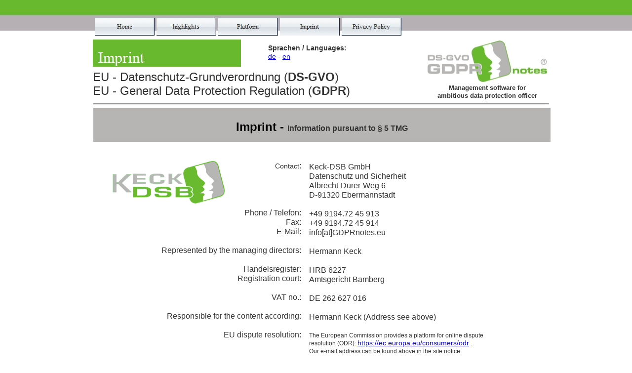

--- FILE ---
content_type: text/html
request_url: https://www.gdprnotes.de/en/Imprint/imprint.html
body_size: 50647
content:
<!DOCTYPE html>
<html>
<head>
<title>GDPRnotes [Imprint] -Management for the DPO according to EU-GDPR</title>
<meta charset="ISO-8859-1"/>
<meta http-equiv="X-UA-Compatible" content="IE=edge"/>
<meta name="Description" content="Management application for data protection officers according to EU-GDPR"/>
<meta name="Rating" content="general"/>
<meta name="Author" content="Hermann Keck"/>
<meta name="Generator" content="NetObjects (http://NetObjects.com)"/>
<meta name="Keywords" content="EU-DS-GVO, EU-GDPR, GDPR, DPO, Software, General Data Protection Regulation, Documentation, Technology Assessment, Contractor, Order Data Processing, ADV, AD, data Protection impact assessment, Data Protection Officer, GDPRnotes, Data Protection Tool, Procedural Overview, Procedures, Management software, management system, data protection management,  processing activity, TOM, integrity, availability, expertise, anonymization, confidentiality, data protection organization, data security, information obligation, accountability, resiliencet, regulary testing,"/>
<meta name="Robots" content="all, index, follow"/>
<!-- Keck H. eigene ergänzungen Anfang -->
<link rel="shortcut icon" href="https://www.GDPRnotes.de/Favicon.ico">
<!-- Keck H. eigene ergänzungen Ende -->

<script type="text/javascript" src="../jquery.js">
</script>
<script type="text/javascript" src="../navbars.js">
</script>
<link rel="stylesheet" type="text/css" href="../fusion.css">
<link rel="stylesheet" type="text/css" href="../style.css">
<link rel="stylesheet" type="text/css" href="../site.css">
<style type="text/css" title="NOF_STYLE_SHEET">
body { margin:0px; text-align: center }
.nof-centerContent { margin:0px auto; text-align: left; width:950px }
</style>
<script type="text/javascript" src="./imprint_nof.js">
</script>
</head>
<body class="nof-centerBody">
  <div class="nof-centerContent">
    <div class="nof-clearfix nof-positioning">
      <div id="Text102" class="nof-positioning TextObject" style="float: left; display: inline; width: 23px; margin-top: 281px; ">
        <p style="margin-bottom: 0px;">&nbsp;</p>
      </div>
      <div style="float: left" class="nof-positioning">
        <div class="nof-positioning" style="width: 629px; margin-top: 32px; ">
          <ul id="NavigationBar1" style="z-index: 1000; display: none">
            <li id="Navigationsschaltflaeche1"><a href="../index.html" title="Home" style="line-height: 0">Home</a></li>
            <li id="Navigationsschaltflaeche2"><a href="../highlights/highlights.html" title="highlights" style="line-height: 0">highlights</a></li>
            <li id="Navigationsschaltflaeche3"><a href="../Platform/platform.html" title="Platform" style="line-height: 0">Platform</a></li>
            <li id="Navigationsschaltflaeche4"><a href="../Imprint/imprint.html" title="Imprint" style="line-height: 0">Imprint</a></li>
            <li id="Navigationsschaltflaeche5"><a href="../Privacy-Policy/privacy-policy.html" title="Privacy Policy" style="line-height: 0">Privacy Policy</a></li>
          </ul>
        </div>
        <div class="nof-clearfix nof-positioning">
          <div style="float: left" class="nof-positioning">
            <div class="nof-clearfix nof-positioning">
              <div class="nof-positioning" style="float: left; display: inline; width: 300px; margin-top: 4px; ">
                <div id="Banner2" title="Imprint" style="background-repeat: no-repeat; background-image: url('../Imprint_NBanner.JPG'); height: 55px; width: auto;">
                  <p style="visibility: hidden;">Imprint</p>
                </div>
              </div>
              <div style="float: left" class="nof-positioning">
                <div id="Text163" class="nof-positioning TextObject" style="width: 172px; margin-top: 13px; margin-left: 55px; ">
                  <p style="margin-bottom: 0px;"><b><span style="font-weight: bold;">Sprachen / Languages:</span></b></p>
                </div>
                <div id="Text164" class="nof-positioning TextObject" style="width: 173px; margin-top: 1px; margin-left: 55px; ">
                  <p style="margin-bottom: 0px;"><a href="https://www.GDPRnotes.de/index.html" target="_blank">de</a> - <a href="https://www.GDPRnotes.de/en/index.html" target="_blank">en</a></p>
                </div>
              </div>
            </div>
            <div id="Text23" class="nof-positioning TextObject" style="width: 513px; margin-top: 7px; ">
              <p style="margin-bottom: 0px;"><span style="font-size: 24px;">EU - Datenschutz-Grundverordnung (<b><span style="font-weight: bold;">DS-GVO</span></b>)</span></p>
            </div>
            <div id="Text22" class="nof-positioning TextObject" style="width: 606px; ">
              <p style="margin-bottom: 0px;"><span style="font-size: 24px;">EU - General Data Protection Regulation (<b><span style="font-weight: bold;">GDPR</span></b>)</span></p>
            </div>
          </div>
          <div style="float: left" class="nof-positioning">
            <div class="nof-positioning" style="line-height: 0px; width: 247px; margin-top: 5px; margin-left: 69px; "><img id="Bild17" height="87" width="247" src="../GDPR-96dpi.jpg" alt="GDPR-96dpi" title="GDPR-96dpi"></div>
            <div id="Text95" class="nof-positioning TextObject" style="width: 246px; margin-top: 1px; margin-left: 70px; ">
              <p style="text-align: center; margin-bottom: 0px;"><b><span style="font-size: 13px; font-weight: bold;">Management software for<br>ambitious data protection officer</span></b></p>
            </div>
          </div>
        </div>
        <div class="nof-positioning" style="line-height: 0px; width: 922px; margin-top: 8px; "><hr id="HorizontaleLinie1" style="width:922px;height:1px;"></div>
        <div id="Text86" class="nof-positioning TextObject" style="width: 926px; margin-left: 1px; ">
          <p style="text-align: center; background-color: rgb(182,181,180); margin-bottom: 0px;"><span style="font-size: 20px; color: rgb(0,0,0);"><span style="font-size: 10px;">&nbsp;<br></span><span style="font-size: 24px;"><b><span style="font-weight: bold;">Imprint - </span></b></span></span><b><span style="font-size: 16px; font-weight: bold;">Information pursuant to § 5 TMG</span></b><span style="font-size: 20px; color: rgb(0,0,0);"><span style="font-size: 10px;"> </span><b><span style="font-weight: bold;"><br></span></b></span>&nbsp;</p>
        </div>
        <div id="Text165" class="nof-positioning TextObject" style="width: 254px; margin-top: 8px; margin-left: 373px; ">
          <p style="margin-bottom: 0px;">&nbsp;</p>
        </div>
        <table style="border-spacing:0px;border-collapse:collapse;width:808px;">
          <tr style="text-align:left;vertical-align:top;">
            <td style="padding: 0;width:39px;height:14px;"></td>
            <td style="padding: 0;width:384px;"></td>
            <td style="padding: 0;width:14px;"></td>
            <td style="padding: 0;width:323px;"></td>
            <td style="padding: 0;width:48px;"></td>
          </tr>
          <tr style="text-align:left;vertical-align:top;">
            <td style="padding: 0;height:2px;"></td>
            <td rowspan="4" id="Text18" class="TextObject">
              <p style="text-align: right;"><img id="Bild19" height="86" width="227" src="../Keck-DSB_Logo_60x22_96dpi.gif" alt="Keck-DSB_Logo_60x22_96dpi" title="Keck-DSB_Logo_60x22_96dpi" class="nof-wrap-left">Contact<span style="font-size: 16px;">:<br><br><br><br><br>Phone / Telefon:<br>Fax:<br>E-Mail:<br><br>Represented by the managing directors:<br><br>Handelsregister:<br>Registration court:</span></p>
              <p style="text-align: right;"><span style="font-size: 16px;">VAT no.:</span></p>
              <p style="text-align: right;"><span style="font-size: 16px;">Responsible for the content according:</span></p>
              <p style="text-align: right;"><span style="font-size: 16px;">EU dispute resolution:</span></p>
              <p style="text-align: right;"><span style="font-size: 16px;"></span>&nbsp;</p>
              <p style="text-align: right;"><span style="font-size: 16px;"></span>&nbsp;</p>
              <p style="text-align: right; margin-bottom: 0px;"><span style="font-size: 16px;"></span>&nbsp;</p>
            </td>
            <td style="padding: 0;" colspan="3"></td>
          </tr>
          <tr style="text-align:left;vertical-align:top;">
            <td style="padding: 0;height:17px;"></td>
            <td style="padding: 0;"></td>
            <td colspan="2" rowspan="2" id="Text20" class="TextObject">
              <p><b><span style="font-weight: bold;"></span></b><span style="font-size: 16px;">Keck-DSB GmbH<br>Datenschutz und Sicherheit<br>Albrecht-Dürer-Weg 6<br>D-91320 Ebermannstadt<br><br>+49 9194.72 45 913<br>+49 9194.72 45 914<br>info[at]GDPRnotes.eu <br><br>Hermann Keck<br><br>HRB 6227<br>Amtsgericht Bamberg</span></p>
              <p><span style="font-size: 16px;">DE 262 627 016 </span></p>
              <p><span style="font-size: 16px;">Hermann Keck (Address see above)</span></p>
              <p style="margin-bottom: 0px;"><span style="font-size: 12px;">The European Commission provides a platform for online dispute resolution (ODR): <a href="https://ec.europa.eu/consumers/odr">https://ec.europa.eu/consumers/odr</a> .<br>Our e-mail address can be found above in the site notice.<br><br>We are not willing or obliged to participate in dispute resolution proceedings before a consumer arbitration board.<br></span>&nbsp;</p>
            </td>
          </tr>
          <tr style="text-align:left;vertical-align:top;">
            <td colspan="4" id="Text11" class="TextObject">
              <p style="margin-bottom: 0px;"><!-- StartFragment -->

                <table id="Tabelle5" class="nof-block-left" style="border-spacing:0px;border-collapse:collapse;">
                  <colgroup>
                  <col style="width:752px">
                  </colgroup>
                  <tr style="vertical-align:top;">
                    <td style="padding: 0;width:752px;" id="Text10">
                      <p style="line-height: 0px; text-align: center; margin-bottom: 0px; overflow: hidden; max-height: 0px; display: block; width: 752px;"><b><span style="font-weight: bold;"></span></b></p>
                    </td>
                  </tr>
                </table>
                <table id="Tabelle6" class="nof-block-left" style="border-spacing:0px;border-collapse:collapse;">
                  <colgroup>
                  <col style="width:377px">
                  <col style="width:371px">
                  </colgroup>
                  <tr style="vertical-align:top;">
                    <td style="padding: 0;width:377px;" id="Text14"></td>
                    <td style="padding: 0;width:371px;" id="Text24"></td>
                  </tr>
                </table>
              </td>
              <td style="padding: 0;height:426px;"></td>
            </tr>
            <tr style="text-align:left;vertical-align:top;">
              <td style="padding: 0;height:24px;"></td>
              <td style="padding: 0;" colspan="3"></td>
            </tr>
          </table>
          <div class="nof-positioning" style="line-height: 0px; width: 923px; margin-top: 8px; "><hr id="HorizontaleLinie2" style="width:923px;height:1px;"></div>
          <table style="border-spacing:0px;border-collapse:collapse;width:923px;">
            <tr style="text-align:left;vertical-align:top;">
              <td style="padding: 0;width:6px;height:2px;"></td>
              <td style="padding: 0;width:2px;"></td>
              <td style="padding: 0;width:4px;"></td>
              <td style="padding: 0;width:55px;"></td>
              <td style="padding: 0;width:14px;"></td>
              <td style="padding: 0;width:1px;"></td>
              <td style="padding: 0;width:3px;"></td>
              <td style="padding: 0;width:4px;"></td>
              <td style="padding: 0;width:15px;"></td>
              <td style="padding: 0;width:5px;"></td>
              <td style="padding: 0;width:11px;"></td>
              <td style="padding: 0;width:5px;"></td>
              <td style="padding: 0;width:3px;"></td>
              <td style="padding: 0;width:21px;"></td>
              <td style="padding: 0;width:4px;"></td>
              <td style="padding: 0;width:26px;"></td>
              <td style="padding: 0;width:6px;"></td>
              <td style="padding: 0;width:4px;"></td>
              <td style="padding: 0;width:1px;"></td>
              <td style="padding: 0;width:5px;"></td>
              <td style="padding: 0;width:13px;"></td>
              <td style="padding: 0;width:21px;"></td>
              <td style="padding: 0;width:4px;"></td>
              <td style="padding: 0;width:4px;"></td>
              <td style="padding: 0;width:15px;"></td>
              <td style="padding: 0;width:8px;"></td>
              <td style="padding: 0;width:11px;"></td>
              <td style="padding: 0;width:2px;"></td>
              <td style="padding: 0;width:29px;"></td>
              <td style="padding: 0;width:17px;"></td>
              <td style="padding: 0;width:39px;"></td>
              <td style="padding: 0;width:4px;"></td>
              <td style="padding: 0;width:1px;"></td>
              <td style="padding: 0;width:5px;"></td>
              <td style="padding: 0;width:1px;"></td>
              <td style="padding: 0;width:1px;"></td>
              <td style="padding: 0;width:9px;"></td>
              <td style="padding: 0;width:2px;"></td>
              <td style="padding: 0;width:13px;"></td>
              <td style="padding: 0;width:54px;"></td>
              <td style="padding: 0;width:2px;"></td>
              <td style="padding: 0;width:40px;"></td>
              <td style="padding: 0;width:17px;"></td>
              <td style="padding: 0;width:1px;"></td>
              <td style="padding: 0;width:19px;"></td>
              <td style="padding: 0;width:8px;"></td>
              <td style="padding: 0;width:2px;"></td>
              <td style="padding: 0;width:5px;"></td>
              <td style="padding: 0;width:1px;"></td>
              <td style="padding: 0;width:28px;"></td>
              <td style="padding: 0;width:15px;"></td>
              <td style="padding: 0;width:3px;"></td>
              <td style="padding: 0;width:8px;"></td>
              <td style="padding: 0;width:13px;"></td>
              <td style="padding: 0;width:5px;"></td>
              <td style="padding: 0;width:2px;"></td>
              <td style="padding: 0;width:28px;"></td>
              <td style="padding: 0;width:5px;"></td>
              <td style="padding: 0;width:7px;"></td>
              <td style="padding: 0;width:18px;"></td>
              <td style="padding: 0;width:5px;"></td>
              <td style="padding: 0;width:20px;"></td>
              <td style="padding: 0;width:6px;"></td>
              <td style="padding: 0;width:2px;"></td>
              <td style="padding: 0;width:5px;"></td>
              <td style="padding: 0;width:18px;"></td>
              <td style="padding: 0;width:6px;"></td>
              <td style="padding: 0;width:10px;"></td>
              <td style="padding: 0;width:40px;"></td>
              <td style="padding: 0;width:7px;"></td>
              <td style="padding: 0;width:7px;"></td>
              <td style="padding: 0;width:41px;"></td>
              <td style="padding: 0;width:7px;"></td>
              <td style="padding: 0;width:4px;"></td>
              <td style="padding: 0;width:1px;"></td>
              <td style="padding: 0;width:2px;"></td>
              <td style="padding: 0;width:21px;"></td>
              <td style="padding: 0;width:35px;"></td>
              <td style="padding: 0;width:8px;"></td>
              <td style="padding: 0;width:3px;"></td>
            </tr>
            <tr style="text-align:left;vertical-align:top;">
              <td colspan="27" style="padding: 0;height:2px;"></td>
              <td colspan="53" rowspan="3" id="Text21" class="TextObject">
                <p style="text-align: center; margin-bottom: 0px;">(c) Keck-DSB GmbH, Albrecht-Dürer-Weg 6, D-91320 Ebermannstadt<br>Tel. +49 9194.72 45 913 - Fax: +49 9194.72 45 914 - E-Mail: info[at]GDPRnotes.eu<b><span style="font-weight: bold;"></span></b></p>
              </td>
            </tr>
            <tr style="text-align:left;vertical-align:top;">
              <td colspan="11" style="padding: 0;height:7px;"></td>
              <td colspan="16" rowspan="6"><a href="http://keck-dsb.de" target="_blank"><img id="Bild22" height="58" width="151" src="../Keck-DSB_Logo_40x15mm_96dpi.jpg" alt="Link zu www.keck-dsb.de" title="Link zu www.keck-dsb.de"></a></td>
            </tr>
            <tr style="text-align:left;vertical-align:top;">
              <td colspan="10" rowspan="3" id="Text147" class="TextObject">
                <p style="text-align: right; margin-bottom: 0px;"><b><span style="font-size: 12px; font-weight: bold;">from the daily<br>developed practice<br><span style="font-weight: normal;">a product of:</span></span></b></p>
              </td>
              <td style="padding: 0;height:25px;"></td>
            </tr>
            <tr style="text-align:left;vertical-align:top;">
              <td style="padding: 0;height:1px;"></td>
              <td style="padding: 0;" colspan="53"></td>
            </tr>
            <tr style="text-align:left;vertical-align:top;">
              <td style="padding: 0;height:16px;"></td>
              <td style="padding: 0;"></td>
              <td colspan="52" rowspan="4" id="Text83" class="TextObject">
                <p style="text-align: center; margin-bottom: 0px;"><span style="color: rgb(0,51,153);"><span style="font-size: 10px;">REGULATION (EU) 2016/679 OF THE EUROPEAN PARLIAMENT AND OF THE COUNCILof 27 April 2016</span><span style="font-size: 9px;">S<br>zum on the protection of natural persons with regard to the processing of personal data and on the free movement<br>of such data, and repealing Directive 95/46/EC (General Data Protection Regulation)</span></span></p>
              </td>
            </tr>
            <tr style="text-align:left;vertical-align:top;">
              <td colspan="11" style="padding: 0;height:3px;"></td>
              <td style="padding: 0;"></td>
            </tr>
            <tr style="text-align:left;vertical-align:top;">
              <td colspan="2" style="padding: 0;height:6px;"></td>
              <td colspan="3" rowspan="4" id="Text160" class="TextObject">
                <p style="text-align: right; margin-bottom: 0px;"><span style="color: rgb(0,0,255);">Article 28</span></p>
              </td>
              <td colspan="6" style="padding: 0;"></td>
              <td style="padding: 0;"></td>
            </tr>
            <tr style="text-align:left;vertical-align:top;">
              <td colspan="2" style="padding: 0;height:9px;"></td>
              <td style="padding: 0;"></td>
              <td colspan="16" rowspan="4" id="Text129" class="TextObject">
                <p style="text-align: right; margin-bottom: 0px;"><span style="font-size: 12px; color: rgb(0,153,255);">Data protection officer</span></p>
              </td>
              <td colspan="6" style="padding: 0;"></td>
            </tr>
            <tr style="text-align:left;vertical-align:top;">
              <td colspan="2" style="padding: 0;height:1px;"></td>
              <td style="padding: 0;"></td>
              <td style="padding: 0;"></td>
              <td colspan="8" rowspan="4" id="Text137" class="TextObject">
                <p style="text-align: center; margin-bottom: 0px;"><span style="font-size: 10px; color: rgb(0,0,255);">Processors</span></p>
              </td>
              <td style="padding: 0;" colspan="49"></td>
            </tr>
            <tr style="text-align:left;vertical-align:top;">
              <td colspan="2" style="padding: 0;height:1px;"></td>
              <td style="padding: 0;"></td>
              <td style="padding: 0;"></td>
              <td colspan="8" style="padding: 0;"></td>
              <td colspan="7" rowspan="5" id="Text155" class="TextObject">
                <p style="text-align: center; margin-bottom: 0px;"><span style="font-size: 12px; color: rgb(153,204,255);">management software</span></p>
              </td>
              <td colspan="22" style="padding: 0;"></td>
              <td colspan="11" rowspan="5" id="Text156" class="TextObject">
                <p style="text-align: center; margin-bottom: 0px;"><span style="font-size: 12px; color: rgb(0,102,255);">Privacy Management</span></p>
              </td>
              <td style="padding: 0;"></td>
            </tr>
            <tr style="text-align:left;vertical-align:top;">
              <td colspan="4" rowspan="8" id="Text110" class="TextObject">
                <p style="text-align: center; margin-bottom: 0px;"><b><span style="font-size: 20px; color: rgb(0,102,255); font-weight: bold;">DPIA</span></b></p>
              </td>
              <td colspan="2" style="padding: 0;height:3px;"></td>
              <td style="padding: 0;"></td>
              <td colspan="8" style="padding: 0;"></td>
              <td colspan="3" style="padding: 0;"></td>
              <td colspan="5" rowspan="8" id="Text123" class="TextObject">
                <p style="text-align: center; margin-bottom: 0px;"><b><span style="font-size: 20px; color: rgb(153,204,255); font-weight: bold;">VvV</span></b></p>
              </td>
              <td colspan="2" style="padding: 0;"></td>
              <td colspan="10" rowspan="3" id="Text138" class="TextObject">
                <p style="text-align: center; margin-bottom: 0px;"><b><span style="font-size: 10px; color: rgb(153,204,255); font-weight: bold;">duty to inform</span></b></p>
              </td>
              <td colspan="2" style="padding: 0;"></td>
              <td style="padding: 0;"></td>
            </tr>
            <tr style="text-align:left;vertical-align:top;">
              <td colspan="3" style="padding: 0;height:7px;"></td>
              <td colspan="10" rowspan="6" id="Text121" class="TextObject">
                <p style="text-align: center; margin-bottom: 0px;"><span style="font-size: 12px; color: rgb(0,0,255);">Hardware</span></p>
              </td>
              <td colspan="6" style="padding: 0;"></td>
              <td colspan="8" style="padding: 0;"></td>
              <td colspan="3" style="padding: 0;"></td>
              <td colspan="2" style="padding: 0;"></td>
              <td colspan="2" style="padding: 0;"></td>
              <td style="padding: 0;"></td>
            </tr>
            <tr style="text-align:left;vertical-align:top;">
              <td colspan="3" style="padding: 0;height:2px;"></td>
              <td colspan="9" style="padding: 0;"></td>
              <td colspan="8" rowspan="9" id="Text130" class="TextObject">
                <p style="text-align: center; margin-bottom: 0px;"><b><span style="font-size: 18px; color: rgb(0,204,255); font-weight: bold;">EU-GDPR</span></b></p>
              </td>
              <td colspan="5" style="padding: 0;"></td>
              <td colspan="3" style="padding: 0;"></td>
              <td colspan="2" style="padding: 0;"></td>
              <td colspan="2" style="padding: 0;"></td>
              <td style="padding: 0;"></td>
            </tr>
            <tr style="text-align:left;vertical-align:top;">
              <td colspan="3" style="padding: 0;height:1px;"></td>
              <td colspan="9" style="padding: 0;"></td>
              <td colspan="5" style="padding: 0;"></td>
              <td colspan="3" style="padding: 0;"></td>
              <td colspan="14" style="padding: 0;"></td>
              <td style="padding: 0;"></td>
            </tr>
            <tr style="text-align:left;vertical-align:top;">
              <td colspan="3" style="padding: 0;height:1px;"></td>
              <td colspan="9" style="padding: 0;"></td>
              <td colspan="15" style="padding: 0;"></td>
              <td style="padding: 0;" colspan="26"></td>
            </tr>
            <tr style="text-align:left;vertical-align:top;">
              <td colspan="3" style="padding: 0;height:1px;"></td>
              <td colspan="9" style="padding: 0;"></td>
              <td colspan="15" style="padding: 0;"></td>
              <td colspan="4" style="padding: 0;"></td>
              <td colspan="11" rowspan="7" id="Text117" class="TextObject">
                <p style="text-align: center; margin-bottom: 0px;"><span style="font-size: 16px; color: rgb(0,153,255);">data security</span></p>
              </td>
              <td style="padding: 0;" colspan="11"></td>
            </tr>
            <tr style="text-align:left;vertical-align:top;">
              <td colspan="3" style="padding: 0;height:2px;"></td>
              <td colspan="9" style="padding: 0;"></td>
              <td colspan="2" style="padding: 0;"></td>
              <td colspan="7" rowspan="4" id="Text119" class="TextObject">
                <p style="text-align: center; margin-bottom: 0px;"><span style="font-size: 12px; color: rgb(0,0,255);">records of processing</span></p>
              </td>
              <td colspan="6" style="padding: 0;"></td>
              <td colspan="4" style="padding: 0;"></td>
              <td colspan="7" style="padding: 0;"></td>
              <td colspan="3" rowspan="7" id="Text131" class="TextObject">
                <p style="text-align: right; margin-bottom: 0px;"><b><span style="font-size: 20px; color: rgb(0,204,255); font-weight: bold;">GDPR</span></b></p>
              </td>
              <td style="padding: 0;"></td>
            </tr>
            <tr style="text-align:left;vertical-align:top;">
              <td colspan="5" style="padding: 0;height:7px;"></td>
              <td colspan="16" rowspan="3" id="Text141" class="TextObject">
                <p style="text-align: right; margin-bottom: 0px;"><b><span style="font-size: 10px; color: rgb(204,153,255); font-weight: bold;">risk assessment</span></b></p>
              </td>
              <td style="padding: 0;"></td>
              <td colspan="2" style="padding: 0;"></td>
              <td colspan="6" style="padding: 0;"></td>
              <td colspan="4" style="padding: 0;"></td>
              <td style="padding: 0;"></td>
              <td colspan="5" rowspan="3" id="Text157" class="TextObject">
                <p style="text-align: center; margin-bottom: 0px;"><b><span style="font-size: 10px; color: rgb(204,153,255); font-weight: bold;">DSMS</span></b></p>
              </td>
              <td style="padding: 0;"></td>
              <td style="padding: 0;"></td>
            </tr>
            <tr style="text-align:left;vertical-align:top;">
              <td colspan="9" style="padding: 0;height:1px;"></td>
              <td style="padding: 0;"></td>
              <td colspan="2" style="padding: 0;"></td>
              <td colspan="15" style="padding: 0;"></td>
              <td style="padding: 0;"></td>
              <td style="padding: 0;"></td>
              <td style="padding: 0;"></td>
            </tr>
            <tr style="text-align:left;vertical-align:top;">
              <td colspan="9" style="padding: 0;height:4px;"></td>
              <td style="padding: 0;"></td>
              <td colspan="2" style="padding: 0;"></td>
              <td style="padding: 0;"></td>
              <td colspan="13" rowspan="4" id="Text133" class="TextObject">
                <p style="text-align: center; margin-bottom: 0px;"><span style="font-size: 12px; color: rgb(0,0,255);">management program</span></p>
              </td>
              <td style="padding: 0;"></td>
              <td style="padding: 0;"></td>
              <td style="padding: 0;"></td>
              <td style="padding: 0;"></td>
            </tr>
            <tr style="text-align:left;vertical-align:top;">
              <td colspan="16" rowspan="4" id="Text134" class="TextObject">
                <p style="text-align: center; margin-bottom: 0px;"><span style="font-size: 10px; color: rgb(0,0,255);">General Data Protection Regulation</span></p>
              </td>
              <td colspan="10" style="padding: 0;height:3px;"></td>
              <td colspan="10" style="padding: 0;"></td>
              <td style="padding: 0;"></td>
              <td colspan="7" style="padding: 0;"></td>
              <td style="padding: 0;"></td>
            </tr>
            <tr style="text-align:left;vertical-align:top;">
              <td colspan="3" style="padding: 0;height:1px;"></td>
              <td colspan="10" rowspan="6" id="Text159" class="TextObject">
                <p style="text-align: center; margin-bottom: 0px;"><b><span style="font-size: 10px; color: rgb(255,0,255); font-weight: bold;">accountability</span></b></p>
              </td>
              <td style="padding: 0;"></td>
              <td colspan="12" rowspan="6" id="Text135" class="TextObject">
                <p style="text-align: center; margin-bottom: 0px;"><b><span style="font-size: 10px; color: rgb(0,153,255); font-weight: bold;">Technology Assessment</span></b></p>
              </td>
              <td colspan="2" style="padding: 0;"></td>
              <td style="padding: 0;"></td>
              <td colspan="7" style="padding: 0;"></td>
              <td style="padding: 0;"></td>
            </tr>
            <tr style="text-align:left;vertical-align:top;">
              <td colspan="3" style="padding: 0;height:6px;"></td>
              <td style="padding: 0;"></td>
              <td colspan="2" style="padding: 0;"></td>
              <td colspan="19" style="padding: 0;"></td>
              <td style="padding: 0;"></td>
            </tr>
            <tr style="text-align:left;vertical-align:top;">
              <td colspan="3" style="padding: 0;height:2px;"></td>
              <td style="padding: 0;"></td>
              <td colspan="6" style="padding: 0;"></td>
              <td colspan="14" rowspan="9" id="Text113" class="TextObject">
                <p style="text-align: center; margin-bottom: 0px;"><span style="color: rgb(0,153,255);">Privacy Activities</span></p>
              </td>
              <td style="padding: 0;"></td>
              <td colspan="14" rowspan="8" id="Text125" class="TextObject">
                <p style="text-align: right; margin-bottom: 0px;"><span style="font-size: 12px; color: rgb(255,0,255);">contract processing</span></p>
              </td>
              <td style="padding: 0;" colspan="3"></td>
            </tr>
            <tr style="text-align:left;vertical-align:top;">
              <td colspan="19" style="padding: 0;height:1px;"></td>
              <td style="padding: 0;"></td>
              <td colspan="6" style="padding: 0;"></td>
              <td style="padding: 0;"></td>
              <td style="padding: 0;" colspan="3"></td>
            </tr>
            <tr style="text-align:left;vertical-align:top;">
              <td colspan="6" rowspan="9" id="Text144" class="TextObject">
                <p style="text-align: left; margin-bottom: 0px;"><span style="color: rgb(0,204,255);">Article 30</span></p>
              </td>
              <td colspan="13" style="padding: 0;height:1px;"></td>
              <td style="padding: 0;"></td>
              <td colspan="6" style="padding: 0;"></td>
              <td style="padding: 0;"></td>
              <td style="padding: 0;" colspan="3"></td>
            </tr>
            <tr style="text-align:left;vertical-align:top;">
              <td colspan="2" style="padding: 0;height:1px;"></td>
              <td colspan="10" rowspan="9" id="Text115" class="TextObject">
                <p style="text-align: center; margin-bottom: 0px;"><span style="color: rgb(0,102,255);">integrity</span></p>
              </td>
              <td style="padding: 0;"></td>
              <td style="padding: 0;"></td>
              <td colspan="6" style="padding: 0;"></td>
              <td style="padding: 0;"></td>
              <td style="padding: 0;" colspan="3"></td>
            </tr>
            <tr style="text-align:left;vertical-align:top;">
              <td colspan="2" style="padding: 0;height:3px;"></td>
              <td colspan="30" style="padding: 0;"></td>
              <td style="padding: 0;"></td>
              <td style="padding: 0;" colspan="3"></td>
            </tr>
            <tr style="text-align:left;vertical-align:top;">
              <td colspan="2" style="padding: 0;height:2px;"></td>
              <td colspan="3" style="padding: 0;"></td>
              <td colspan="11" rowspan="8" id="Text112" class="TextObject">
                <p style="text-align: center; margin-bottom: 0px;"><span style="color: rgb(0,204,255);">order processing</span></p>
              </td>
              <td colspan="16" style="padding: 0;"></td>
              <td style="padding: 0;"></td>
              <td style="padding: 0;" colspan="3"></td>
            </tr>
            <tr style="text-align:left;vertical-align:top;">
              <td colspan="2" style="padding: 0;height:1px;"></td>
              <td colspan="3" style="padding: 0;"></td>
              <td colspan="6" style="padding: 0;"></td>
              <td colspan="2" rowspan="12" id="Text118" class="TextObject">
                <p style="text-align: center; margin-bottom: 0px;"><b><span style="font-size: 20px; color: rgb(204,153,255); font-weight: bold;">TOM</span></b></p>
              </td>
              <td colspan="8" style="padding: 0;"></td>
              <td style="padding: 0;"></td>
              <td style="padding: 0;" colspan="3"></td>
            </tr>
            <tr style="text-align:left;vertical-align:top;">
              <td colspan="2" style="padding: 0;height:3px;"></td>
              <td colspan="3" style="padding: 0;"></td>
              <td colspan="6" style="padding: 0;"></td>
              <td style="padding: 0;"></td>
              <td colspan="5" rowspan="9" id="Text146" class="TextObject">
                <p style="text-align: center; margin-bottom: 0px;"><span style="color: rgb(0,0,255);">Article32</span></p>
              </td>
              <td colspan="2" style="padding: 0;"></td>
              <td style="padding: 0;"></td>
              <td style="padding: 0;" colspan="3"></td>
            </tr>
            <tr style="text-align:left;vertical-align:top;">
              <td colspan="2" style="padding: 0;height:3px;"></td>
              <td colspan="3" style="padding: 0;"></td>
              <td colspan="6" style="padding: 0;"></td>
              <td style="padding: 0;"></td>
              <td colspan="2" style="padding: 0;"></td>
              <td colspan="3" style="padding: 0;"></td>
              <td colspan="7" rowspan="6" id="Text158" class="TextObject">
                <p style="text-align: center; margin-bottom: 0px;"><b><span style="font-size: 10px; color: rgb(153,204,255); font-weight: bold;">management application</span></b></p>
              </td>
              <td colspan="6" rowspan="8" id="Text122" class="TextObject">
                <p style="text-align: right; margin-bottom: 0px;"><span style="font-size: 12px; color: rgb(255,0,255);">Software</span></p>
              </td>
              <td style="padding: 0;" colspan="2"></td>
            </tr>
            <tr style="text-align:left;vertical-align:top;">
              <td colspan="2" style="padding: 0;height:2px;"></td>
              <td colspan="3" style="padding: 0;"></td>
              <td colspan="6" style="padding: 0;"></td>
              <td style="padding: 0;"></td>
              <td colspan="19" style="padding: 0;"></td>
              <td style="padding: 0;" colspan="2"></td>
            </tr>
            <tr style="text-align:left;vertical-align:top;">
              <td colspan="2" style="padding: 0;height:1px;"></td>
              <td colspan="3" style="padding: 0;"></td>
              <td colspan="6" style="padding: 0;"></td>
              <td style="padding: 0;"></td>
              <td style="padding: 0;"></td>
              <td colspan="3" rowspan="13" id="Text127" class="TextObject">
                <p style="text-align: left; margin-bottom: 0px;"><b><span style="font-size: 20px; color: rgb(0,204,255); font-weight: bold;">AD</span></b></p>
              </td>
              <td colspan="3" style="padding: 0;"></td>
              <td colspan="7" rowspan="7" id="Text143" class="TextObject">
                <p style="text-align: center; margin-bottom: 0px;"><b><span style="font-size: 10px; color: rgb(0,204,255); font-weight: bold;">recilience</span></b></p>
              </td>
              <td colspan="5" style="padding: 0;"></td>
              <td style="padding: 0;" colspan="2"></td>
            </tr>
            <tr style="text-align:left;vertical-align:top;">
              <td colspan="8" style="padding: 0;height:1px;"></td>
              <td colspan="3" style="padding: 0;"></td>
              <td colspan="6" style="padding: 0;"></td>
              <td style="padding: 0;"></td>
              <td style="padding: 0;"></td>
              <td colspan="3" style="padding: 0;"></td>
              <td colspan="5" style="padding: 0;"></td>
              <td style="padding: 0;" colspan="2"></td>
            </tr>
            <tr style="text-align:left;vertical-align:top;">
              <td colspan="3" style="padding: 0;height:4px;"></td>
              <td colspan="11" rowspan="7" id="Text154" class="TextObject">
                <p style="text-align: center; margin-bottom: 0px;"><span style="font-size: 12px; color: rgb(153,204,255);">management system</span></p>
              </td>
              <td colspan="7" style="padding: 0;"></td>
              <td colspan="6" style="padding: 0;"></td>
              <td style="padding: 0;"></td>
              <td style="padding: 0;"></td>
              <td colspan="3" style="padding: 0;"></td>
              <td colspan="5" style="padding: 0;"></td>
              <td style="padding: 0;" colspan="2"></td>
            </tr>
            <tr style="text-align:left;vertical-align:top;">
              <td colspan="3" style="padding: 0;height:1px;"></td>
              <td style="padding: 0;"></td>
              <td colspan="9" rowspan="7" id="Text120" class="TextObject">
                <p style="text-align: center; margin-bottom: 0px;"><span style="font-size: 12px; color: rgb(0,0,255);">Contracts</span></p>
              </td>
              <td colspan="4" style="padding: 0;"></td>
              <td colspan="9" rowspan="9" id="Text145" class="TextObject">
                <p style="text-align: center; margin-bottom: 0px;"><span style="color: rgb(0,153,255);">Article 13</span></p>
              </td>
              <td style="padding: 0;"></td>
              <td style="padding: 0;"></td>
              <td style="padding: 0;"></td>
              <td colspan="3" style="padding: 0;"></td>
              <td colspan="5" style="padding: 0;"></td>
              <td style="padding: 0;" colspan="2"></td>
            </tr>
            <tr style="text-align:left;vertical-align:top;">
              <td colspan="3" style="padding: 0;height:1px;"></td>
              <td style="padding: 0;"></td>
              <td colspan="4" style="padding: 0;"></td>
              <td style="padding: 0;"></td>
              <td style="padding: 0;"></td>
              <td style="padding: 0;"></td>
              <td colspan="3" style="padding: 0;"></td>
              <td colspan="12" style="padding: 0;"></td>
              <td style="padding: 0;" colspan="2"></td>
            </tr>
            <tr style="text-align:left;vertical-align:top;">
              <td colspan="3" style="padding: 0;height:1px;"></td>
              <td style="padding: 0;"></td>
              <td colspan="4" style="padding: 0;"></td>
              <td style="padding: 0;"></td>
              <td style="padding: 0;"></td>
              <td style="padding: 0;"></td>
              <td colspan="3" style="padding: 0;"></td>
              <td style="padding: 0;"></td>
              <td colspan="10" rowspan="5" id="Text136" class="TextObject">
                <p style="text-align: right; margin-bottom: 0px;"><b><span style="font-size: 10px; color: rgb(0,153,255); font-weight: bold;">Privacy Organization</span></b></p>
              </td>
              <td style="padding: 0;"></td>
              <td style="padding: 0;" colspan="2"></td>
            </tr>
            <tr style="text-align:left;vertical-align:top;">
              <td colspan="3" style="padding: 0;height:3px;"></td>
              <td style="padding: 0;"></td>
              <td colspan="4" style="padding: 0;"></td>
              <td style="padding: 0;"></td>
              <td colspan="7" style="padding: 0;"></td>
              <td colspan="3" style="padding: 0;"></td>
              <td style="padding: 0;"></td>
              <td colspan="3" style="padding: 0;"></td>
              <td colspan="5" rowspan="11" id="Text124" class="TextObject">
                <p style="text-align: center; margin-bottom: 0px;"><b><span style="font-size: 20px; color: rgb(0,102,255); font-weight: bold;">VaT</span></b></p>
              </td>
              <td style="padding: 0;"></td>
            </tr>
            <tr style="text-align:left;vertical-align:top;">
              <td colspan="3" style="padding: 0;height:3px;"></td>
              <td style="padding: 0;"></td>
              <td colspan="4" style="padding: 0;"></td>
              <td style="padding: 0;"></td>
              <td colspan="7" style="padding: 0;"></td>
              <td colspan="2" style="padding: 0;"></td>
              <td colspan="7" rowspan="8" id="Text126" class="TextObject">
                <p style="text-align: left; margin-bottom: 0px;"><span style="color: rgb(0,0,255);">ADV</span></p>
              </td>
              <td colspan="2" style="padding: 0;"></td>
              <td colspan="3" style="padding: 0;"></td>
              <td style="padding: 0;"></td>
            </tr>
            <tr style="text-align:left;vertical-align:top;">
              <td colspan="3" style="padding: 0;height:1px;"></td>
              <td style="padding: 0;"></td>
              <td colspan="4" style="padding: 0;"></td>
              <td style="padding: 0;"></td>
              <td colspan="7" rowspan="6" id="Text139" class="TextObject">
                <p style="text-align: center; margin-bottom: 0px;"><b><span style="font-size: 10px; color: rgb(0,0,255); font-weight: bold;">pseudonymization</span></b></p>
              </td>
              <td colspan="2" style="padding: 0;"></td>
              <td colspan="2" style="padding: 0;"></td>
              <td colspan="2" style="padding: 0;"></td>
              <td colspan="3" style="padding: 0;"></td>
              <td style="padding: 0;"></td>
            </tr>
            <tr style="text-align:left;vertical-align:top;">
              <td style="padding: 0;height:4px;"></td>
              <td colspan="11" rowspan="12" id="Text132" class="TextObject">
                <p style="text-align: center; margin-bottom: 0px;"><span style="font-size: 12px; color: rgb(0,153,255);">professional customer</span></p>
              </td>
              <td colspan="3" style="padding: 0;"></td>
              <td colspan="4" style="padding: 0;"></td>
              <td style="padding: 0;"></td>
              <td colspan="2" style="padding: 0;"></td>
              <td colspan="2" style="padding: 0;"></td>
              <td colspan="2" style="padding: 0;"></td>
              <td colspan="3" style="padding: 0;"></td>
              <td style="padding: 0;"></td>
            </tr>
            <tr style="text-align:left;vertical-align:top;">
              <td style="padding: 0;height:1px;"></td>
              <td style="padding: 0;"></td>
              <td colspan="7" rowspan="11" id="Text128" class="TextObject">
                <p style="text-align: center; margin-bottom: 0px;"><b><span style="font-size: 20px; color: rgb(0,153,255); font-weight: bold;">DPO</span></b></p>
              </td>
              <td colspan="8" style="padding: 0;"></td>
              <td style="padding: 0;"></td>
              <td colspan="2" style="padding: 0;"></td>
              <td colspan="2" style="padding: 0;"></td>
              <td colspan="15" style="padding: 0;"></td>
              <td style="padding: 0;"></td>
            </tr>
            <tr style="text-align:left;vertical-align:top;">
              <td style="padding: 0;height:2px;"></td>
              <td style="padding: 0;"></td>
              <td colspan="8" style="padding: 0;"></td>
              <td style="padding: 0;"></td>
              <td colspan="2" style="padding: 0;"></td>
              <td colspan="2" style="padding: 0;"></td>
              <td colspan="8" style="padding: 0;"></td>
              <td colspan="6" rowspan="7" id="Text114" class="TextObject">
                <p style="text-align: center; margin-bottom: 0px;"><span style="color: rgb(0,153,255);">confidentiality</span></p>
              </td>
              <td style="padding: 0;"></td>
              <td style="padding: 0;"></td>
            </tr>
            <tr style="text-align:left;vertical-align:top;">
              <td style="padding: 0;height:1px;"></td>
              <td style="padding: 0;"></td>
              <td colspan="3" style="padding: 0;"></td>
              <td colspan="10" rowspan="7" id="Text116" class="TextObject">
                <p style="text-align: center; margin-bottom: 0px;"><span style="color: rgb(0,0,255);">Availability</span></p>
              </td>
              <td colspan="5" style="padding: 0;"></td>
              <td colspan="2" style="padding: 0;"></td>
              <td colspan="2" style="padding: 0;"></td>
              <td colspan="8" style="padding: 0;"></td>
              <td style="padding: 0;"></td>
              <td style="padding: 0;"></td>
            </tr>
            <tr style="text-align:left;vertical-align:top;">
              <td style="padding: 0;height:3px;"></td>
              <td style="padding: 0;"></td>
              <td colspan="3" style="padding: 0;"></td>
              <td colspan="5" style="padding: 0;"></td>
              <td colspan="7" style="padding: 0;"></td>
              <td colspan="8" style="padding: 0;"></td>
              <td style="padding: 0;"></td>
              <td style="padding: 0;"></td>
            </tr>
            <tr style="text-align:left;vertical-align:top;">
              <td style="padding: 0;height:2px;"></td>
              <td style="padding: 0;"></td>
              <td colspan="3" style="padding: 0;"></td>
              <td colspan="2" style="padding: 0;"></td>
              <td colspan="16" rowspan="7" id="Text111" class="TextObject">
                <p style="text-align: center; margin-bottom: 0px;"><span style="color: rgb(153,204,255);">Privacy Impact Assessment</span></p>
              </td>
              <td style="padding: 0;"></td>
              <td colspan="8" style="padding: 0;"></td>
              <td style="padding: 0;"></td>
              <td style="padding: 0;"></td>
            </tr>
            <tr style="text-align:left;vertical-align:top;">
              <td style="padding: 0;height:1px;"></td>
              <td style="padding: 0;"></td>
              <td colspan="3" style="padding: 0;"></td>
              <td colspan="2" style="padding: 0;"></td>
              <td colspan="16" style="padding: 0;"></td>
              <td style="padding: 0;"></td>
              <td style="padding: 0;"></td>
            </tr>
            <tr style="text-align:left;vertical-align:top;">
              <td style="padding: 0;height:3px;"></td>
              <td style="padding: 0;"></td>
              <td colspan="3" style="padding: 0;"></td>
              <td colspan="2" style="padding: 0;"></td>
              <td colspan="4" style="padding: 0;"></td>
              <td colspan="9" rowspan="4" id="Text142" class="TextObject">
                <p style="text-align: right; margin-bottom: 0px;"><b><span style="font-size: 10px; color: rgb(255,0,255); font-weight: bold;">anonymization</span></b></p>
              </td>
              <td colspan="3" style="padding: 0;"></td>
              <td style="padding: 0;"></td>
              <td style="padding: 0;"></td>
            </tr>
            <tr style="text-align:left;vertical-align:top;">
              <td style="padding: 0;height:5px;"></td>
              <td style="padding: 0;"></td>
              <td colspan="3" style="padding: 0;"></td>
              <td colspan="2" style="padding: 0;"></td>
              <td colspan="4" style="padding: 0;"></td>
              <td colspan="3" style="padding: 0;"></td>
              <td style="padding: 0;" colspan="7"></td>
            </tr>
            <tr style="text-align:left;vertical-align:top;">
              <td style="padding: 0;height:2px;"></td>
              <td style="padding: 0;"></td>
              <td colspan="3" style="padding: 0;"></td>
              <td colspan="2" style="padding: 0;"></td>
              <td colspan="4" style="padding: 0;"></td>
              <td style="padding: 0;" colspan="16"></td>
            </tr>
            <tr style="text-align:left;vertical-align:top;">
              <td style="padding: 0;height:2px;"></td>
              <td style="padding: 0;"></td>
              <td colspan="15" style="padding: 0;"></td>
              <td colspan="4" style="padding: 0;"></td>
              <td style="padding: 0;" colspan="16"></td>
            </tr>
            <tr style="text-align:left;vertical-align:top;">
              <td style="padding: 0;height:2px;"></td>
              <td style="padding: 0;"></td>
              <td colspan="15" style="padding: 0;"></td>
              <td style="padding: 0;" colspan="29"></td>
            </tr>
          </table>
        </div>
      </div>
    </div>
  </body>
  </html>
   

--- FILE ---
content_type: text/javascript
request_url: https://www.gdprnotes.de/en/Imprint/imprint_nof.js
body_size: 1097
content:
// Begin XHTML adjustment
$(document).ready(function(){
	if (jQuery.browser.msie && jQuery.browser.version.substr(0, 2) == "6.") {
		$(".nof-clearfix").each(function (i) {
			$(this).append("<div style='clear:both'/>");
			$(this).removeClass("nof-clearfix");
		});
	}
});

// End XHTML adjustment

// Begin Navigation Bars
var ButtonsImageMapping = [];
ButtonsImageMapping["NavigationBar1"] = {
	"Navigationsschaltflaeche1" : { image: "../Home_Np_Regular_1.jpg", rollover: "../Home_NRp_RegularOver_1.jpg", w: 121, h: 36 },
	"Navigationsschaltflaeche2" : { image: "../highlights_Np_Regular_1.jpg", rollover: "../highlights_NRp_RegularOver_1.jpg", w: 121, h: 36 },
	"Navigationsschaltflaeche3" : { image: "../Platform_Np_Regular_1.jpg", rollover: "../Platform_NRp_RegularOver_1.jpg", w: 121, h: 36 },
	"Navigationsschaltflaeche4" : { image: "../Imprint_Hp_Highlighted_1.jpg", rollover: "../Imprint_HRp_HighlightedOver_1.jpg", w: 121, h: 36 },
	"Navigationsschaltflaeche5" : { image: "../Privacy-Policy_Np_Regular_1.jpg", rollover: "../Privacy-Policy_NRp_RegularOver_1.jpg", w: 121, h: 36 }
};

$(document).ready(function(){
	$.fn.nofNavBarOptions({ navBarId: "NavigationBar1", rollover: true, autoClose: true, spacing: 4 });
	$("#NavigationBar1").nofNavBar({isMain: true, orientation: "horizontal" });
	$("#NavigationBar1 ul").hide();
});


// End Navigation Bars

